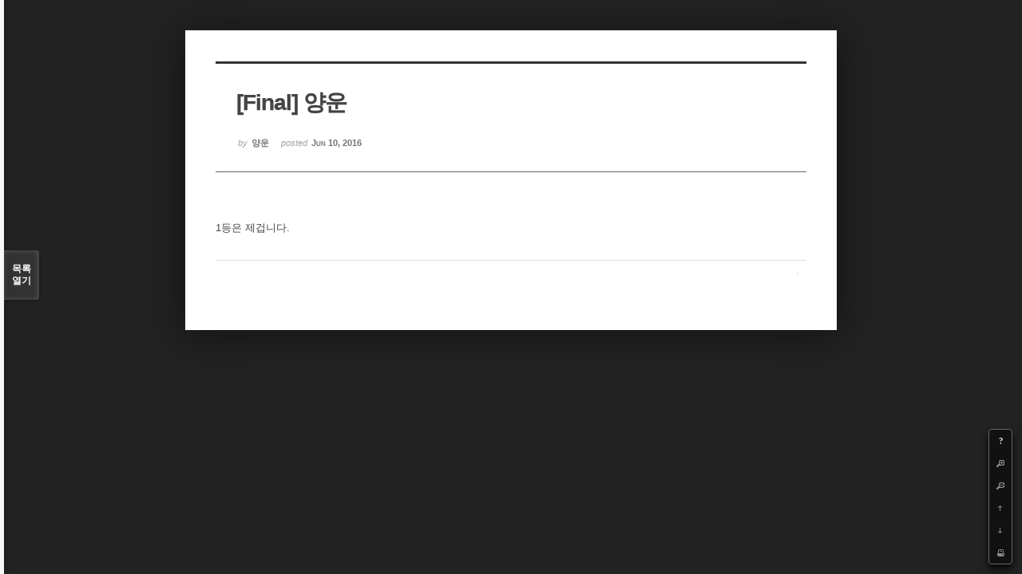

--- FILE ---
content_type: text/html; charset=UTF-8
request_url: https://cmse.postech.ac.kr/index.php?mid=lecture_numerical&page=15&sort_index=regdate&order_type=desc&document_srl=135872&listStyle=viewer
body_size: 17536
content:
<!DOCTYPE html>
<html lang="ko">
<head>
<!-- META -->
<meta charset="utf-8">
<meta name="generator" content="Rhymix">
<meta http-equiv="X-UA-Compatible" content="IE=edge">
<meta name="csrf-token" content="" />
<!-- TITLE -->
<title>cmse.postech.ac.kr - [Final] 양운</title>
<!-- CSS -->
<link rel="stylesheet" href="/files/cache/assets/compiled/cc0b7fe2411e11dac9551e2976fdea8fc23f914e.rhymix.less.min.css?20201130172653" />
<link rel="stylesheet" href="/common/js/plugins/ui/jquery-ui.min.css?20200829234310" />
<link rel="stylesheet" href="/modules/board/skins/sketchbook5/css/board.css?20130220110530" />
<!--[if lt IE 9]><link rel="stylesheet" href="/modules/board/skins/sketchbook5/css/ie8.css?20130220110530" />
<![endif]-->
<!--[if IE 8]><link rel="stylesheet" href="/modules/board/skins/sketchbook5/css/ie8_wh.css" />
<![endif]-->
<link rel="stylesheet" href="/modules/board/skins/sketchbook5/css/print.css?20130220110530" media="print" />
<link rel="stylesheet" href="/modules/board/skins/sketchbook5/css/jquery.mCustomScrollbar.css?20130220110530" />
<!-- JS -->
<script src="/common/js/jquery-2.2.4.min.js?20200829234310"></script>
<script src="/files/cache/assets/minified/rhymix.min.js?20201130172653"></script>
<script src="/modules/board/tpl/js/board.js?20200829234310"></script>
<!-- RSS -->
<!-- ICONS AND OTHER LINKS -->
<link rel="canonical" href="https://cmse.postech.ac.kr/lecture_numerical/135872" /><link rel="shortcut icon" href="/files/attach/xeicon/favicon.ico?20130219214046" /><!-- OTHER HEADERS -->
<style type="text/css">
.bd,.bd input,.bd textarea,.bd select,.bd button,.bd table{font-family:'Segoe UI',Meiryo,'나눔고딕',NanumGothic,ng,'맑은 고딕','Malgun Gothic','돋움',Dotum,AppleGothic,sans-serif}
.bd em,.bd .color{color:#333333;}
.bd .shadow{text-shadow:1px 1px 1px ;}
.bd .bolder{color:#333333;text-shadow:2px 2px 4px ;}
.bd .bg_color{background-color:#333333;}
.bd .bg_f_color{background-color:#333333;background:-moz-linear-gradient(#FFF -50%,#333333 50%);background:-webkit-linear-gradient(#FFF -50%,#333333 50%);background:linear-gradient(to bottom,#FFF -50%,#333333 50%);}
.bd .border_color{border-color:#333333;}
.bd .bx_shadow{ -webkit-box-shadow:0 0 2px ;box-shadow:0 0 2px ;}
.viewer_with.on:before{background-color:#333333;box-shadow:0 0 2px #333333;}
#bd_zine.zine li:first-child,#bd_lst.common_notice tr:first-child td{margin-top:2px;border-top:1px solid #DDD}
</style>
<style type="text/css">
body{margin:0;padding:3% 0;background:#222;}
#bd .rd_trb,#trackback{display:none}
#nc_container{display:none}
</style><!-- COMMON JS VARIABLES -->
<script>
	var default_url = "https://cmse.postech.ac.kr/";
	var current_url = "https://cmse.postech.ac.kr/?mid=lecture_numerical&page=15&sort_index=regdate&order_type=desc&document_srl=135872&listStyle=viewer";
	var request_uri = "https://cmse.postech.ac.kr/";
	var current_lang = xe.current_lang = "ko";
	var current_mid = "lecture_numerical";
	var http_port = null;
	var https_port = null;
	var enforce_ssl = true;
	var cookies_ssl = false;
	var ssl_actions = [];
	var xeVid = null;
</script>
</head>
<!-- BODY START -->
<body>
<!-- PAGE CONTENT -->
<!--#JSPLUGIN:ui-->
<script type="text/javascript">//<![CDATA[
var lang_type = 'ko';
var default_style = 'viewer';
var bdBubble,lstViewer,loginNo,bdFiles_type,bdImg_opt,bdImg_link,rd_nav_side;
var loginLang = '로그인 하시겠습니까?';
var loginUrl = '/index.php?mid=lecture_numerical&page=15&sort_index=regdate&order_type=desc&document_srl=135872&listStyle=viewer&act=dispMemberLoginForm';
var loginNo = 1;
var bdImg_link = 0;
var rd_nav_side = 0;
//]]></script>
<div id="viewer" class="white viewer_style rd_nav_blk">
	<div id="bd" class="bd  use_bubble">
		<div id="rd_ie" class="ie8_only"><i class="tl"></i><i class="tc"></i><i class="tr"></i><i class="ml"></i><i class="mr"></i><i class="bl"></i><i class="bc"></i><i class="br"></i></div>
		<div class="rd rd_nav_style2 clear" style="padding:;">
	
	<div class="rd_hd clear" style="" data-url="https://cmse.postech.ac.kr/lecture_numerical/135872">
		
				
		<div class="blog v" style="text-align:;;">
			<div class="top_area ngeb np_18px" style="text-align:">
															</div>
			<h1 class="font ngeb" style=";-webkit-animation-name:rd_h1_v;-moz-animation-name:rd_h1_v;animation-name:rd_h1_v;">[Final] 양운</h1>						<div class="btm_area ngeb np_18px" style="text-align:"> 
								<span><small>by </small><b>양운</b></span>				<span title="2016.06.10 22:13"><small>posted </small><b class="date">Jun 10, 2016</b></span>															</div>
		</div>		
				
				
				
				
				<div class="rd_nav_side m_no">
			<div class="rd_nav img_tx fr m_btn_wrp">
	<div class="help bubble left m_no">
		<a class="text" href="#" onclick="jQuery(this).next().fadeToggle();return false">?</a>
		<div class="wrp">
			<div class="speech">
				<h4>단축키</h4>
				<p><strong><b class="ui-icon ui-icon-arrow-1-w"><span class="blind">Prev</span></b></strong>이전 문서</p>
				<p><strong><b class="ui-icon ui-icon-arrow-1-e"><span class="blind">Next</span></b></strong>다음 문서</p>
				<p><strong>ESC</strong>닫기</p>			</div>
			<i class="edge"></i>
			<i class="ie8_only bl"></i><i class="ie8_only br"></i>
		</div>
	</div>	<a class="tg_btn2 bubble m_no" href="#bd_font" title="글꼴 선택"><b>가</b><span class="arrow down"></span></a>	<a class="font_plus bubble" href="#" title="크게"><b class="ui-icon ui-icon-zoomin">+</b></a>
	<a class="font_minus bubble" href="#" title="작게"><b class="ui-icon ui-icon-zoomout">-</b></a>
		<a class="back_to bubble m_no" href="#bd" title="위로"><b class="ui-icon ui-icon-arrow-1-n">Up</b></a>
	<a class="back_to bubble m_no" href="#rd_end_135872" title="(목록) 아래로"><b class="ui-icon ui-icon-arrow-1-s">Down</b></a>
	<a class="comment back_to bubble if_viewer m_no" href="#comment" title="댓글로 가기"><b class="ui-icon ui-icon-comment">Comment</b></a>
	<a class="print_doc bubble m_no this" href="/index.php?mid=lecture_numerical&amp;page=15&amp;sort_index=regdate&amp;order_type=desc&amp;document_srl=135872&amp;listStyle=viewer" title="인쇄"><b class="ui-icon ui-icon-print">Print</b></a>			</div>		</div>			</div>
	
		
	<div class="rd_body clear">
		
				
				
				<!--BeforeDocument(135872,134905)--><div class="document_135872_134905 xe_content"><p>1등은 제겁니다.</p></div><!--AfterDocument(135872,134905)-->				
					</div>
	
	<div class="rd_ft">
		
				
		<div id="prev_next" class="clear">
					</div>		
				
						
				
				
		<div class="rd_ft_nav clear">
						
						
			<div class="rd_nav img_tx fr m_btn_wrp">
											</div>					</div>
	</div>
	
		
	</div>
<hr id="rd_end_135872" class="rd_end clear" />		<div id="viewer_lst" class="">
			<button type="button" id="viewer_lst_tg" class="ngeb bg_color">목록<br /><span class="tx_open">열기</span><span class="tx_close">닫기</span></button>
			<h3 class="ui_font">Articles</h3>
			<div id="viewer_lst_scroll">
				<ul>
					<li>
						<a class="clear" href="/index.php?mid=lecture_numerical&amp;page=15&amp;sort_index=regdate&amp;order_type=desc&amp;document_srl=137162&amp;listStyle=viewer">
														<span class="tl">HW4 이호형</span>
							<span class="meta"><strong>이호형</strong>2017.03.30 06:51</span>
						</a>
					</li><li>
						<a class="clear" href="/index.php?mid=lecture_numerical&amp;page=15&amp;sort_index=regdate&amp;order_type=desc&amp;document_srl=137158&amp;listStyle=viewer">
														<span class="tl">[HW#4]김민정</span>
							<span class="meta"><strong>김민정</strong>2017.03.30 02:44</span>
						</a>
					</li><li>
						<a class="clear" href="/index.php?mid=lecture_numerical&amp;page=15&amp;sort_index=regdate&amp;order_type=desc&amp;document_srl=137154&amp;listStyle=viewer">
														<span class="tl">HW#4</span>
							<span class="meta"><strong>임범환</strong>2017.03.30 01:08</span>
						</a>
					</li><li>
						<a class="clear" href="/index.php?mid=lecture_numerical&amp;page=15&amp;sort_index=regdate&amp;order_type=desc&amp;document_srl=137150&amp;listStyle=viewer">
														<span class="tl">[HW#4]김재현</span>
							<span class="meta"><strong>morinoakim</strong>2017.03.30 00:58</span>
						</a>
					</li><li>
						<a class="clear" href="/index.php?mid=lecture_numerical&amp;page=15&amp;sort_index=regdate&amp;order_type=desc&amp;document_srl=137130&amp;listStyle=viewer">
														<span class="tl">[Mid-Term Report]</span>
							<span class="meta"><strong>Byeong-Joo Lee</strong>2017.03.23 16:20</span>
						</a>
					</li><li>
						<a class="clear" href="/index.php?mid=lecture_numerical&amp;page=15&amp;sort_index=regdate&amp;order_type=desc&amp;document_srl=137127&amp;listStyle=viewer">
														<span class="tl">Ge-Si phase diagram data</span>
							<span class="meta"><strong>Byeong-Joo Lee</strong>2017.03.23 16:05</span>
						</a>
					</li><li>
						<a class="clear" href="/index.php?mid=lecture_numerical&amp;page=15&amp;sort_index=regdate&amp;order_type=desc&amp;document_srl=137114&amp;listStyle=viewer">
														<span class="tl">[HW#3]김민정</span>
							<span class="meta"><strong>김민정</strong>2017.03.21 13:36</span>
						</a>
					</li><li>
						<a class="clear" href="/index.php?mid=lecture_numerical&amp;page=15&amp;sort_index=regdate&amp;order_type=desc&amp;document_srl=137110&amp;listStyle=viewer">
														<span class="tl">HW3 이호형</span>
							<span class="meta"><strong>이호형</strong>2017.03.21 13:32</span>
						</a>
					</li><li>
						<a class="clear" href="/index.php?mid=lecture_numerical&amp;page=15&amp;sort_index=regdate&amp;order_type=desc&amp;document_srl=137106&amp;listStyle=viewer">
														<span class="tl">[HW 3] 신민철</span>
							<span class="meta"><strong>mcgod1230</strong>2017.03.21 09:35</span>
						</a>
					</li><li>
						<a class="clear" href="/index.php?mid=lecture_numerical&amp;page=15&amp;sort_index=regdate&amp;order_type=desc&amp;document_srl=137100&amp;listStyle=viewer">
														<span class="tl">[HW#3]</span>
							<span class="meta"><strong>임범환</strong>2017.03.21 03:40</span>
						</a>
					</li><li>
						<a class="clear" href="/index.php?mid=lecture_numerical&amp;page=15&amp;sort_index=regdate&amp;order_type=desc&amp;document_srl=137094&amp;listStyle=viewer">
														<span class="tl">[HW3] 조혜성</span>
							<span class="meta"><strong>S.J</strong>2017.03.21 03:30</span>
						</a>
					</li><li>
						<a class="clear" href="/index.php?mid=lecture_numerical&amp;page=15&amp;sort_index=regdate&amp;order_type=desc&amp;document_srl=137090&amp;listStyle=viewer">
														<span class="tl">[HW#3]김재현</span>
							<span class="meta"><strong>morinoakim</strong>2017.03.20 22:27</span>
						</a>
					</li><li>
						<a class="clear" href="/index.php?mid=lecture_numerical&amp;page=15&amp;sort_index=regdate&amp;order_type=desc&amp;document_srl=137086&amp;listStyle=viewer">
														<span class="tl">[HW#3] 조장웅</span>
							<span class="meta"><strong>조장웅</strong>2017.03.20 21:34</span>
						</a>
					</li><li>
						<a class="clear" href="/index.php?mid=lecture_numerical&amp;page=15&amp;sort_index=regdate&amp;order_type=desc&amp;document_srl=137082&amp;listStyle=viewer">
														<span class="tl">[HW#3]한철희</span>
							<span class="meta"><strong>한철희</strong>2017.03.20 20:47</span>
						</a>
					</li><li>
						<a class="clear" href="/index.php?mid=lecture_numerical&amp;page=15&amp;sort_index=regdate&amp;order_type=desc&amp;document_srl=137079&amp;listStyle=viewer">
														<span class="tl">HW3 김진수</span>
							<span class="meta"><strong>jinsookim</strong>2017.03.20 20:06</span>
						</a>
					</li><li>
						<a class="clear" href="/index.php?mid=lecture_numerical&amp;page=15&amp;sort_index=regdate&amp;order_type=desc&amp;document_srl=137067&amp;listStyle=viewer">
														<span class="tl">HW2 김진수</span>
							<span class="meta"><strong>jinsookim</strong>2017.03.14 13:27</span>
						</a>
					</li><li>
						<a class="clear" href="/index.php?mid=lecture_numerical&amp;page=15&amp;sort_index=regdate&amp;order_type=desc&amp;document_srl=137063&amp;listStyle=viewer">
														<span class="tl">[HW 2] 신민철</span>
							<span class="meta"><strong>mcgod1230</strong>2017.03.14 12:46</span>
						</a>
					</li><li>
						<a class="clear" href="/index.php?mid=lecture_numerical&amp;page=15&amp;sort_index=regdate&amp;order_type=desc&amp;document_srl=137055&amp;listStyle=viewer">
														<span class="tl">[HW#2]김민정</span>
							<span class="meta"><strong>김민정</strong>2017.03.14 11:37</span>
						</a>
					</li><li>
						<a class="clear" href="/index.php?mid=lecture_numerical&amp;page=15&amp;sort_index=regdate&amp;order_type=desc&amp;document_srl=137051&amp;listStyle=viewer">
														<span class="tl">HW2</span>
							<span class="meta"><strong>이호형</strong>2017.03.14 11:07</span>
						</a>
					</li><li>
						<a class="clear" href="/index.php?mid=lecture_numerical&amp;page=15&amp;sort_index=regdate&amp;order_type=desc&amp;document_srl=137047&amp;listStyle=viewer">
														<span class="tl">HW2</span>
							<span class="meta"><strong>S.J</strong>2017.03.14 01:30</span>
						</a>
					</li>				</ul>
			</div>
			<div id="viewer_pn" class="bd_pg clear">
								 
				<a href="/index.php?mid=lecture_numerical&amp;page=10&amp;sort_index=regdate&amp;order_type=desc&amp;document_srl=135872&amp;listStyle=viewer">10</a>								 
				<a href="/index.php?mid=lecture_numerical&amp;page=11&amp;sort_index=regdate&amp;order_type=desc&amp;document_srl=135872&amp;listStyle=viewer">11</a>								 
				<a href="/index.php?mid=lecture_numerical&amp;page=12&amp;sort_index=regdate&amp;order_type=desc&amp;document_srl=135872&amp;listStyle=viewer">12</a>								 
				<a href="/index.php?mid=lecture_numerical&amp;page=13&amp;sort_index=regdate&amp;order_type=desc&amp;document_srl=135872&amp;listStyle=viewer">13</a>								 
				<a href="/index.php?mid=lecture_numerical&amp;page=14&amp;sort_index=regdate&amp;order_type=desc&amp;document_srl=135872&amp;listStyle=viewer">14</a>								<strong class="this">15</strong> 
												 
				<a href="/index.php?mid=lecture_numerical&amp;page=16&amp;sort_index=regdate&amp;order_type=desc&amp;document_srl=135872&amp;listStyle=viewer">16</a>								 
				<a href="/index.php?mid=lecture_numerical&amp;page=17&amp;sort_index=regdate&amp;order_type=desc&amp;document_srl=135872&amp;listStyle=viewer">17</a>								 
				<a href="/index.php?mid=lecture_numerical&amp;page=18&amp;sort_index=regdate&amp;order_type=desc&amp;document_srl=135872&amp;listStyle=viewer">18</a>								 
				<a href="/index.php?mid=lecture_numerical&amp;page=19&amp;sort_index=regdate&amp;order_type=desc&amp;document_srl=135872&amp;listStyle=viewer">19</a>							</div>			<button type="button" class="tg_close2">X</button>
		</div>			<div id="install_ng2">
		<button type="button" class="tg_blur2"></button><button class="tg_close2">X</button>
		<h3>나눔글꼴 설치 안내</h3><br />
		<h4>이 PC에는 <b>나눔글꼴</b>이 설치되어 있지 않습니다.</h4>
		<p>이 사이트를 <b>나눔글꼴</b>로 보기 위해서는<br /><b>나눔글꼴</b>을 설치해야 합니다.</p>
		<a class="do btn_img" href="http://hangeul.naver.com" target="_blank"><span class="tx_ico_chk">✔</span> 설치</a>
		<a class="btn_img no close" href="#">취소</a>
		<button type="button" class="tg_blur2"></button>
	</div>	<p class="blind">Designed by sketchbooks.co.kr / sketchbook5 board skin</p>
</div>
<div class="fontcheckWrp">
	<div class="blind">
		<p id="fontcheck_ng3" style="font-family:'나눔고딕',NanumGothic,monospace,Verdana !important">Sketchbook5, 스케치북5</p>
		<p id="fontcheck_ng4" style="font-family:monospace,Verdana !important">Sketchbook5, 스케치북5</p>
	</div>	<div class="blind">
		<p id="fontcheck_np1" style="font-family:'나눔손글씨 펜','Nanum Pen Script',np,monospace,Verdana !important">Sketchbook5, 스케치북5</p>
		<p id="fontcheck_np2" style="font-family:monospace,Verdana !important">Sketchbook5, 스케치북5</p>
	</div> 
</div></div><!-- ETC -->
<div id="rhymix_waiting" class="wfsr" data-message="서버에 요청 중입니다. 잠시만 기다려 주십시오..."></div><div id="rhymix_alert"></div>
<div id="rhymix_debug_panel"></div>
<div id="rhymix_debug_button"></div>
<!-- BODY JS -->
<script src="/files/cache/js_filter_compiled/d046d1841b9c79c545b82d3be892699d.ko.compiled.js?20201130173128"></script>
<script src="/files/cache/js_filter_compiled/1bdc15d63816408b99f674eb6a6ffcea.ko.compiled.js?20201130173128"></script>
<script src="/files/cache/js_filter_compiled/9b007ee9f2af763bb3d35e4fb16498e9.ko.compiled.js?20201130173128"></script>
<script src="/addons/autolink/autolink.js?20200829234310"></script>
<script src="/common/js/plugins/ui/jquery-ui.min.js?20200829234310"></script>
<script src="/common/js/plugins/ui/rx_datepicker.js?20200829234310"></script>
<script src="/modules/board/skins/sketchbook5/js/board.js?20130220110530"></script>
<script src="/modules/board/skins/sketchbook5/js/viewer.js?20130220110530"></script>
<script src="/modules/board/skins/sketchbook5/js/jquery.mousewheel.min.js?20130220110530"></script>
<script src="/modules/board/skins/sketchbook5/js/jquery.mCustomScrollbar.min.js?20130220110530"></script>
</body>
</html>
